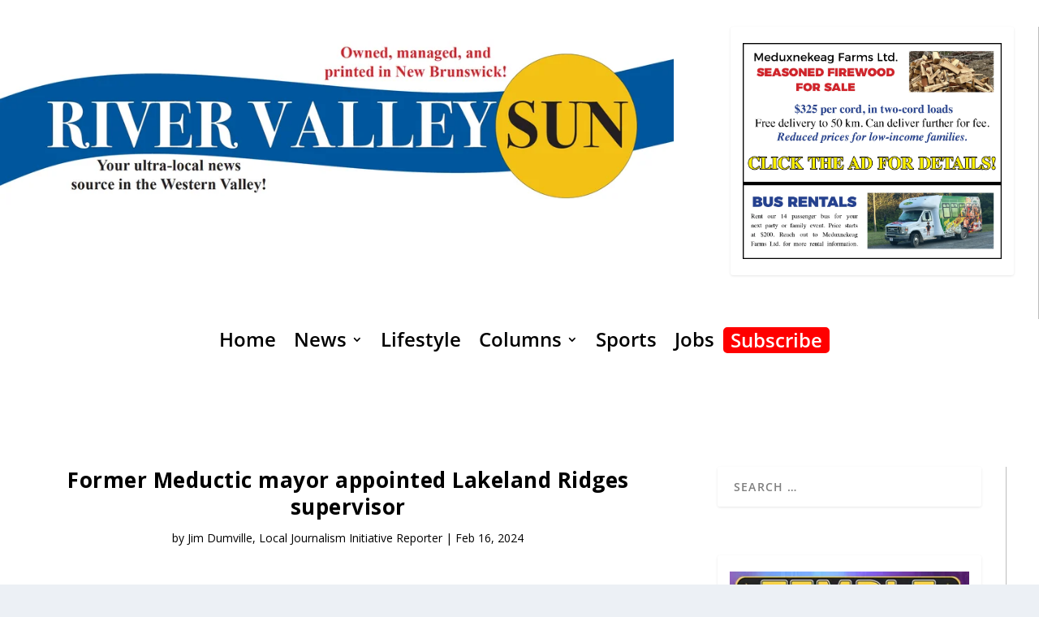

--- FILE ---
content_type: text/html; charset=utf-8
request_url: https://www.google.com/recaptcha/api2/aframe
body_size: 267
content:
<!DOCTYPE HTML><html><head><meta http-equiv="content-type" content="text/html; charset=UTF-8"></head><body><script nonce="-GKaRALhfEBWZsynZVyhsw">/** Anti-fraud and anti-abuse applications only. See google.com/recaptcha */ try{var clients={'sodar':'https://pagead2.googlesyndication.com/pagead/sodar?'};window.addEventListener("message",function(a){try{if(a.source===window.parent){var b=JSON.parse(a.data);var c=clients[b['id']];if(c){var d=document.createElement('img');d.src=c+b['params']+'&rc='+(localStorage.getItem("rc::a")?sessionStorage.getItem("rc::b"):"");window.document.body.appendChild(d);sessionStorage.setItem("rc::e",parseInt(sessionStorage.getItem("rc::e")||0)+1);localStorage.setItem("rc::h",'1769016799423');}}}catch(b){}});window.parent.postMessage("_grecaptcha_ready", "*");}catch(b){}</script></body></html>

--- FILE ---
content_type: text/css
request_url: https://rivervalleysun.ca/wp-content/themes/LocalNews/style.css?ver=4.18.0.1666884066
body_size: -21
content:
/*
Theme Name: Local News
Theme URI: http://www.haggertmedia.com
Template: Extra
Author: Haggert Media Group
Author URI: http://www.haggertmedia.com
Version: 4.18.0.1666884066
Updated: 2022-10-27 12:21:06

*/

